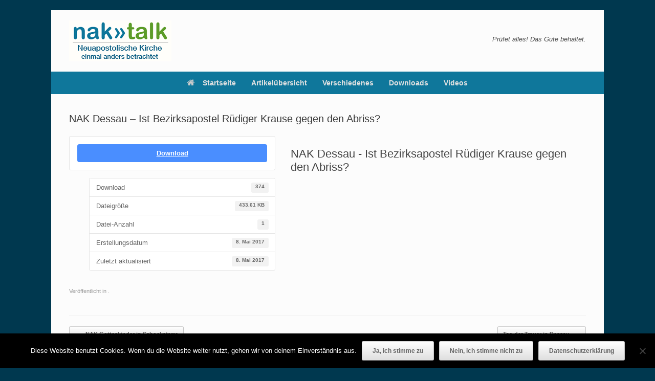

--- FILE ---
content_type: text/css
request_url: https://www.naktalk.de/wp-content/tablepress-combined.min.css?ver=86
body_size: 11219
content:
.tablepress{--text-color:#111;--head-text-color:var(--text-color);--head-bg-color:#d9edf7;--odd-text-color:var(--text-color);--odd-bg-color:#fff;--even-text-color:var(--text-color);--even-bg-color:#f9f9f9;--hover-text-color:var(--text-color);--hover-bg-color:#f3f3f3;--border-color:#ddd;--padding:0.5rem;border:none;border-collapse:collapse;border-spacing:0;clear:both;margin:0 auto 1rem;table-layout:auto;width:100%}.tablepress>:not(caption)>*>*{background:none;border:none;box-sizing:border-box;float:none!important;padding:var(--padding);text-align:left;vertical-align:top}.tablepress>:where(thead)+tbody>:where(:not(.child))>*,.tablepress>tbody>*~:where(:not(.child))>*,.tablepress>tfoot>:where(:first-child)>*{border-top:1px solid var(--border-color)}.tablepress>:where(thead,tfoot)>tr>*{background-color:var(--head-bg-color);color:var(--head-text-color);font-weight:700;vertical-align:middle;word-break:normal}.tablepress>:where(tbody)>tr>*{color:var(--text-color)}.tablepress>:where(tbody.row-striping)>:nth-child(odd of :where(:not(.child,.dtrg-group)))+:where(.child)>*,.tablepress>:where(tbody.row-striping)>:nth-child(odd of :where(:not(.child,.dtrg-group)))>*{background-color:var(--odd-bg-color);color:var(--odd-text-color)}.tablepress>:where(tbody.row-striping)>:nth-child(even of :where(:not(.child,.dtrg-group)))+:where(.child)>*,.tablepress>:where(tbody.row-striping)>:nth-child(even of :where(:not(.child,.dtrg-group)))>*{background-color:var(--even-bg-color);color:var(--even-text-color)}.tablepress>.row-hover>tr:has(+.child:hover)>*,.tablepress>.row-hover>tr:hover+:where(.child)>*,.tablepress>.row-hover>tr:where(:not(.dtrg-group)):hover>*{background-color:var(--hover-bg-color);color:var(--hover-text-color)}.tablepress img{border:none;margin:0;max-width:none;padding:0}.tablepress-table-description{clear:both;display:block}.dt-scroll{width:100%}.dt-scroll .tablepress{width:100%!important}div.dt-scroll-body tfoot tr,div.dt-scroll-body thead tr{height:0}div.dt-scroll-body tfoot tr td,div.dt-scroll-body tfoot tr th,div.dt-scroll-body thead tr td,div.dt-scroll-body thead tr th{border-bottom-width:0!important;border-top-width:0!important;height:0!important;padding-bottom:0!important;padding-top:0!important}div.dt-scroll-body tfoot tr td div.dt-scroll-sizing,div.dt-scroll-body tfoot tr th div.dt-scroll-sizing,div.dt-scroll-body thead tr td div.dt-scroll-sizing,div.dt-scroll-body thead tr th div.dt-scroll-sizing{height:0!important;overflow:hidden!important}div.dt-scroll-body>table.dataTable>thead>tr>td,div.dt-scroll-body>table.dataTable>thead>tr>th{overflow:hidden}.tablepress{--head-active-bg-color:#049cdb;--head-active-text-color:var(--head-text-color);--head-sort-arrow-color:var(--head-active-text-color)}.tablepress thead th:active{outline:none}.tablepress thead .dt-orderable-asc .dt-column-order:before,.tablepress thead .dt-ordering-asc .dt-column-order:before{bottom:50%;content:"\25b2"/"";display:block;position:absolute}.tablepress thead .dt-orderable-desc .dt-column-order:after,.tablepress thead .dt-ordering-desc .dt-column-order:after{content:"\25bc"/"";display:block;position:absolute;top:50%}.tablepress thead .dt-orderable-asc .dt-column-order,.tablepress thead .dt-orderable-desc .dt-column-order,.tablepress thead .dt-ordering-asc .dt-column-order,.tablepress thead .dt-ordering-desc .dt-column-order{color:var(--head-sort-arrow-color);font-family:system-ui,-apple-system,Segoe UI,Roboto,Helvetica Neue,Noto Sans,Liberation Sans,Arial,sans-serif!important;font-size:14px;height:24px;line-height:12px;position:relative;width:12px}.tablepress thead .dt-orderable-asc .dt-column-order:after,.tablepress thead .dt-orderable-asc .dt-column-order:before,.tablepress thead .dt-orderable-desc .dt-column-order:after,.tablepress thead .dt-orderable-desc .dt-column-order:before,.tablepress thead .dt-ordering-asc .dt-column-order:after,.tablepress thead .dt-ordering-asc .dt-column-order:before,.tablepress thead .dt-ordering-desc .dt-column-order:after,.tablepress thead .dt-ordering-desc .dt-column-order:before{opacity:.2}.tablepress thead .dt-orderable-asc,.tablepress thead .dt-orderable-desc{cursor:pointer;outline-offset:-2px}.tablepress thead .dt-orderable-asc:hover,.tablepress thead .dt-orderable-desc:hover,.tablepress thead .dt-ordering-asc,.tablepress thead .dt-ordering-desc{background-color:var(--head-active-bg-color);color:var(--head-active-text-color)}.tablepress thead .dt-ordering-asc .dt-column-order:before,.tablepress thead .dt-ordering-desc .dt-column-order:after{opacity:.8}.tablepress tfoot>tr>* .dt-column-footer,.tablepress tfoot>tr>* .dt-column-header,.tablepress thead>tr>* .dt-column-footer,.tablepress thead>tr>* .dt-column-header{align-items:center;display:flex;gap:4px;justify-content:space-between}.tablepress tfoot>tr>* .dt-column-footer .dt-column-title,.tablepress tfoot>tr>* .dt-column-header .dt-column-title,.tablepress thead>tr>* .dt-column-footer .dt-column-title,.tablepress thead>tr>* .dt-column-header .dt-column-title{flex-grow:1}.tablepress tfoot>tr>* .dt-column-footer .dt-column-title:empty,.tablepress tfoot>tr>* .dt-column-header .dt-column-title:empty,.tablepress thead>tr>* .dt-column-footer .dt-column-title:empty,.tablepress thead>tr>* .dt-column-header .dt-column-title:empty{display:none}.tablepress:where(.auto-type-alignment) .dt-right,.tablepress:where(.auto-type-alignment) .dt-type-date,.tablepress:where(.auto-type-alignment) .dt-type-numeric{text-align:right}.tablepress:where(.auto-type-alignment) .dt-right .dt-column-footer,.tablepress:where(.auto-type-alignment) .dt-right .dt-column-header,.tablepress:where(.auto-type-alignment) .dt-type-date .dt-column-footer,.tablepress:where(.auto-type-alignment) .dt-type-date .dt-column-header,.tablepress:where(.auto-type-alignment) .dt-type-numeric .dt-column-footer,.tablepress:where(.auto-type-alignment) .dt-type-numeric .dt-column-header{flex-direction:row-reverse}.dt-container{clear:both;margin-bottom:1rem;position:relative}.dt-container .tablepress{margin-bottom:0}.dt-container .tablepress tfoot:empty{display:none}.dt-container .dt-layout-row{display:flex;flex-direction:row;flex-wrap:wrap;justify-content:space-between}.dt-container .dt-layout-row.dt-layout-table .dt-layout-cell{display:block;width:100%}.dt-container .dt-layout-cell{display:flex;flex-direction:row;flex-wrap:wrap;gap:1em;padding:5px 0}.dt-container .dt-layout-cell.dt-layout-full{align-items:center;justify-content:space-between;width:100%}.dt-container .dt-layout-cell.dt-layout-full>:only-child{margin:auto}.dt-container .dt-layout-cell.dt-layout-start{align-items:center;justify-content:flex-start;margin-right:auto}.dt-container .dt-layout-cell.dt-layout-end{align-items:center;justify-content:flex-end;margin-left:auto}.dt-container .dt-layout-cell:empty{display:none}.dt-container .dt-input,.dt-container label{display:inline;width:auto}.dt-container .dt-input{font-size:inherit;padding:5px}.dt-container .dt-length,.dt-container .dt-search{align-items:center;display:flex;flex-wrap:wrap;gap:5px;justify-content:center}.dt-container .dt-paging .dt-paging-button{background:#0000;border:1px solid #0000;border-radius:2px;box-sizing:border-box;color:inherit!important;cursor:pointer;display:inline-block;font-size:1em;height:32px;margin-left:2px;min-width:32px;padding:0 5px;text-align:center;text-decoration:none!important;vertical-align:middle}.dt-container .dt-paging .dt-paging-button.current,.dt-container .dt-paging .dt-paging-button:hover{border:1px solid #111}.dt-container .dt-paging .dt-paging-button.disabled,.dt-container .dt-paging .dt-paging-button.disabled:active,.dt-container .dt-paging .dt-paging-button.disabled:hover{border:1px solid #0000;color:#0000004d!important;cursor:default;outline:none}.dt-container .dt-paging>.dt-paging-button:first-child{margin-left:0}.dt-container .dt-paging .ellipsis{padding:0 1em}@media screen and (max-width:767px){.dt-container .dt-layout-row{flex-direction:column}.dt-container .dt-layout-cell{flex-direction:column;padding:.5em 0}}
.tablepress .row-hover tr:hover td{background-color:#E3E7E8}.tablepress thead th{background-color:#A3E3FF}.tablepress-id-4 .column-1{width:200px}.tablepress-id-4 .column-2{width:270px}.tablepress-id-4 .column-3{width:280px}.tablepress-id-4 .column-4{width:100px}.tablepress-id-5 .column-1{width:200px}.tablepress-id-5 .column-2{width:460px}.tablepress-id-5 .column-3{width:100px}.tablepress-id-5 .column-4{width:100px}.tablepress-id-7 .column-1{width:200px}.tablepress-id-7 .column-2{width:400px}.tablepress-id-7 .column-3{width:100px}.tablepress-id-7 .column-4{width:100px}.tablepress-id-7 .column-5{width:100px}.tablepress-id-8 .column-1{width:800px}.tablepress-id-8 .column-2{width:100px}.tablepress-id-10 .column-1{width:70px}.tablepress-id-10 .column-2{width:170px}.tablepress-id-10 .column-3{width:330px}.tablepress-id-10 .column-4{width:330px}.tablepress-id-11 .column-1{width:600px}.tablepress-id-11 .column-2{width:300px}.tablepress-id-12 .column-1{width:600px}.tablepress-id-12 .column-2{width:300px}.tablepress-id-18 .column-1{width:600px}.tablepress-id-18 .column-2{width:300px}.tablepress-id-19 .column-1{width:600px}.tablepress-id-19 .column-2{width:300px}.tablepress-id-20 .column-1{width:600px}.tablepress-id-20 .column-2{width:300px}.tablepress-id-24 .column-1{width:200px}.tablepress-id-24 .column-2{width:400px}.tablepress-id-25 .column-1{width:300px}.tablepress-id-25 .column-2{width:300px}.tablepress-id-25 .column-3{width:300px}.tablepress-id-29 .column-1{width:50px}.tablepress-id-29 .column-2{width:400px}.tablepress-id-29 .column-3{width:200px}.tablepress-id-13 .column-1{width:600px}.tablepress-id-13 .column-2{width:300px}.tablepress-id-14 .column-1{width:600px}.tablepress-id-14 .column-2{width:300px}.tablepress-id-16 .column-1{width:600px}.tablepress-id-16 .column-2{width:300px}.tablepress-id-17 .column-1{width:600px}.tablepress-id-17 .column-2{width:300px}.tablepress-id-28 .column-1{width:400px}.tablepress-id-28 .column-2{width:70px}.tablepress-id-28 .column-3{width:330px}.tablepress-id-30 .column-1{width:10px}.tablepress-id-30 .column-2{width:250px}.tablepress-id-30 .column-3{width:350px}.tablepress-id-30 .column-4{width:350px}.tablepress-id-32 .column-1{width:350px}.tablepress-id-32 .column-2{width:50px}.tablepress-id-32 .column-3{width:300px}.tablepress-id-33 .column-2{width:400px}.tablepress-id-33 .column-3{width:150px}.tablepress-id-34 .column-1{width:20px}.tablepress-id-34 .column-2{width:800px}.tablepress-id-35 .column-1{width:270px}.tablepress-id-35 .column-2{width:50px}.tablepress-id-35 .column-3{width:330px}.tablepress-id-36 .column-1{width:200px}.tablepress-id-36 .column-2{width:100px}.tablepress-id-36 .column-3{width:200px}.tablepress-id-37 .column-1{width:400px}.tablepress-id-37 .column-2{width:70px}.tablepress-id-37 .column-3{width:330px}.tablepress-id-38 .column-1{width:400px}.tablepress-id-38 .column-2{width:70px}.tablepress-id-38 .column-3{width:330px}.tablepress-id-39 .column-1{width:400px}.tablepress-id-39 .column-2{width:70px}.tablepress-id-39 .column-3{width:330px}.tablepress-id-40 .column-1{width:50px}.tablepress-id-40 .column-2{width:600px}.tablepress-id-40 .column-3{width:150px}.tablepress-id-41 .column-1{width:300px}.tablepress-id-41 .column-2{width:400px}.tablepress-id-43 .column-1{width:400px}.tablepress-id-43 .column-2{width:70px}.tablepress-id-43 .column-3{width:330px}

--- FILE ---
content_type: text/css
request_url: https://www.naktalk.de/wp-content/uploads/so-css/so-css-vantage.css?ver=1567846177
body_size: 465
content:
.grid-loop-columns-4.vantage-grid-loop article {
    width: 24%;
}

.nf-form-content label {
    font-size: 13px;
    line-height: 20px;
}

div#n2-ss-2 .n2-ss-slider-1 {
    position: relative;
    padding-top: 0px;
    padding-right: 0px;
    padding-bottom: 0px;
    padding-left: 0px;
    height: 317px;
    border-style: solid;
    border-width: 0px;
    border-color: #3e3e3e;
    border-color: RGBA(62,62,62,1);
    border-radius: 0px;
    background-clip: padding-box;
    background-repeat: repeat;
    background-position: 50% 50%;
    background-size: cover;
    background-attachment: scroll;
}